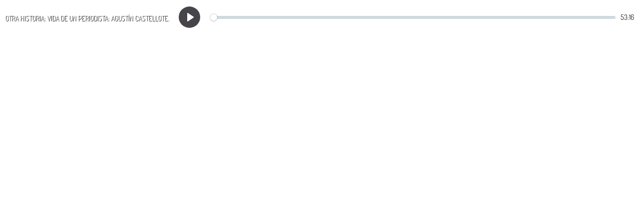

--- FILE ---
content_type: text/html; charset=UTF-8
request_url: https://cuonda.com/otra-historia/vida-de-un-periodista-agustin-castellote/iframe?clear=true&inside=true
body_size: 2392
content:
<!DOCTYPE html>

<html  lang="es" style="overflow:hidden">
<head>
    <meta charset="utf-8">
    <meta http-equiv="X-UA-Compatible" content="IE=edge">
    <meta name="viewport" content="width=device-width, initial-scale=1">

    
    <meta name="csrf-token" content="51wJAeYt3Pcwtjl9JHLJOhCnDazaRyTDgJG1pUTo">

    <title>Vida de un periodista: Agustín Castellote.</title>

    
    <script>
        window.Laravel = {"csrfToken":"51wJAeYt3Pcwtjl9JHLJOhCnDazaRyTDgJG1pUTo"}    </script>

    
    <link href="/css/app.css?v=20250915134050" rel="stylesheet">
    <link href="/css/cuonda.css?v=20250915134050" rel="stylesheet">

    <script type="text/javascript" src="/js/app.js?v=20250915134050"></script>

    <link rel="shortcut icon" href="/img/favicon.ico" type="image/x-icon" />
    <link rel="apple-touch-icon" href="/img/apple-touch-icon.png" />
    <link rel="apple-touch-icon" sizes="57x57" href="/img/apple-touch-icon-57x57.png" />
    <link rel="apple-touch-icon" sizes="72x72" href="/img/apple-touch-icon-72x72.png" />
    <link rel="apple-touch-icon" sizes="76x76" href="/img/apple-touch-icon-76x76.png" />
    <link rel="apple-touch-icon" sizes="114x114" href="/img/apple-touch-icon-114x114.png" />
    <link rel="apple-touch-icon" sizes="120x120" href="/img/apple-touch-icon-120x120.png" />
    <link rel="apple-touch-icon" sizes="144x144" href="/img/apple-touch-icon-144x144.png" />
    <link rel="apple-touch-icon" sizes="152x152" href="/img/apple-touch-icon-152x152.png" />
    <link rel="apple-touch-icon" sizes="180x180" href="/img/apple-touch-icon-180x180.png" />
    <meta name="robots" content="noindex">
    
</head>
<body class="nojs">
    <div id="app">
        
<link rel="stylesheet" href="/plyr.css">
<style>
body {
  background: transparent;
}
.plyr-player-ticker {

      background: #fff !important;
    background-repeat: no-repeat;
  background-position: top left;
  background-size: cover;
  border-radius:10px;
  height: 80px;
  border:0;
}
.plyr-player-ticker .plyr-player-inner {
  height: 80px;
  padding-top: 13px;
  display: -ms-flexbox;
  display: -webkit-flex;
  display: flex;
  -webkit-flex-direction: row;
  -ms-flex-direction: row;
  flex-direction: row;
  -webkit-flex-wrap: nowrap;
  -ms-flex-wrap: nowrap;
  flex-wrap: nowrap;
  -webkit-justify-content: flex-start;
  -ms-flex-pack: start;
  justify-content: flex-start;
  -webkit-align-content: stretch;
  -ms-flex-line-pack: stretch;
  align-content: stretch;
  -webkit-align-items: flex-start;
  -ms-flex-align: start;
  align-items: flex-start;
}
.plyr-player-ticker .plyr--full-ui {
  clear: both;
  border-radius: 0 0 2px 2px;
}
.plyr-player-ticker .plyr-cuonda {
  -webkit-order: 0;
  -ms-flex-order: 0;
  order: 0;
  -webkit-flex: 0 1 20px;
  -ms-flex: 0 1 20px;
  flex: 0 1 20px;
  -webkit-align-self: auto;
  -ms-flex-item-align: auto;
  align-self: auto;
  margin: 16px 5px 16px 5px;
  width: 20px;
  height: 53px;
}

.plyr-player-ticker .plyr-fa {
  -webkit-order: 0;
  -ms-flex-order: 0;
  order: 0;
  -webkit-flex: 0 1 20px;
  -ms-flex: 0 1 20px;
  flex: 0 1 20px;
  -webkit-align-self: auto;
  -ms-flex-item-align: auto;
  align-self: auto;
  margin: 13px 10px 16px 5px;
  width: 20px;
  height: 20px;
  font-size: 25px;
}
.plyr-player-ticker .plyr-cuonda img {
  display:block;
  width: 20px;
  height: 20px;
}
.plyr-player-ticker .plyr-title {
  -webkit-order: 0;
  -ms-flex-order: 0;
  order: 0;
  -webkit-flex: 0 1 auto;
  -ms-flex: 0 1 auto;
  flex: 0 1 auto;
  -webkit-align-self: stretch;
  -ms-flex-item-align: stretch;
  align-self: stretch;
  max-width: 350px;
  display:block;
  padding: 0 10px;
  margin: 0;
  height: 53px;
  overflow: hidden;
  font-size: 13px;
  line-height: 18px;
}
@media (max-width:767px) {
  .plyr-player-ticker .plyr-title {
    text-align: center;
    padding: 1px 10px;
    margin: 0;
    height: 52px;
  }
  .plyr__volume,
  button.plyr__control[data-plyr='mute'] {
    display: none;
  }
}
.plyr-player-ticker .plyr-title a {
  height: 49px;
  display: table-cell;
  vertical-align: middle;
}
.plyr-player-ticker .plyr-title a {
  color:white;
  text-shadow: 1px 1px 0 #2c2930;
}
.plyr-player-ticker .plyr--audio {

      background: #fff !important;
    -webkit-order: 0;
  -ms-flex-order: 0;
  order: 0;
  -webkit-flex: 1 2 auto;
  -ms-flex: 1 2 auto;
  flex: 1 2 auto;
  -webkit-align-self: auto;
  -ms-flex-item-align: auto;
  align-self: auto;

}
.plyr-player-ticker .plyr-picture {
  -webkit-order: 0;
  -ms-flex-order: 0;
  order: 0;
  -webkit-flex: 1 0 40px;
  -ms-flex: 1 0 40px;
  flex: 1 0 40px;
  -webkit-align-self: auto;
  -ms-flex-item-align: auto;
  align-self: auto;
  margin: 5px 15px 0 5px;
  width:40px;
}
.plyr-player-ticker .plyr-picture,
.plyr-player-ticker .plyr-picture img {
  overflow: hidden;
  display: block;
  height: 40px;
  width: 40px;
  border-radius:3px;
  max-width: 40px;
}
.plyr-player-ticker .fa {
  display:block;
  color: white;
}
.plyr-player-ticker .plyr__control {

      background: #fff !important;
  }

.plyr-player-ticker .plyr__control svg {
  fill: white;
}
.plyr-player-ticker .plyr--audio .plyr__controls {

      background: #fff !important;
    color: #47454a;
  }
.plyr--full-ui input[type=range] {
  color: #db3347 !important;
}
.plyr--audio .plyr__control.plyr__tab-focus, .plyr--audio .plyr__control:hover, .plyr--audio .plyr__control[aria-expanded=true],
.plyr__menu__container label.plyr__control input[type=radio]:checked+span,
.plyr__control[data-plyr='play'] {

      background: #47454a !important;
  }

.plyr-player-ticker .plyr__control[data-plyr='play'] svg {

        height: 17px;
    width: 33px;
    }

.plyr-player-ticker .plyr--audio.plyr--playing svg {


        height: 17px !important;
    width: 29px !important;
    }

.plyr-player-ticker .plyr__control[data-plyr='play'] {
    margin-top: -16px;
    margin-bottom: -16px;
    margin-top: -16px;
    margin-bottom: -16px;
    border-radius: 50%;

          height: 43px;
      width: 43px;
        margin-right: 10px;
    margin-left: 0 !important;
}

@media (max-width:300px) {
  .plyr-player-ticker .plyr-picture,
  .plyr-fa {
    display: none;
  }
}
.plyr-audio {
  width: 100%;
  margin-left: 1em;
  margin-right: 1em;
}

@media (prefers-color-scheme: dark) {
  .plyr-player-ticker,
  .plyr-player-ticker .plyr--audio,
  .plyr-player-ticker .plyr--audio .plyr__controls {

            background: transparent !important;
      }
}

</style>
<div class="plyr-player-ticker">
  <div class="plyr-player-inner">

        <h1 class="plyr-title hidden-xs"><a target="_blank" class="destacado" href="https://cuonda.com/otra-historia/vida-de-un-periodista-agustin-castellote">Otra Historia: Vida de un periodista: Agustín Castellote.</a></h1>
    <audio class="plyr-audio" data-duration="3196" preload="none" data-id="1598382" data-title="Vida de un periodista: Agustín Castellote." data-url="https://cuonda.com/otra-historia/vida-de-un-periodista-agustin-castellote" controls>
      <source src="https://cuonda.com/download/1598382/Y2EzZmEwMmE4NzNiOGQ3ZjJlMzBhYzJkMDQ5ODNmYTg=" type="audio/mpeg"/>
    </audio>


      </div>
</div>
    </div>

    
<script src="/plyr.js"></script>
<script>
  const player = new Plyr('audio', {
    controls: ['play','progress','current-time'],
    seekTime: 30,
    duration: 3196,
    invertTime: false,
    tooltips: {
        controls: false,
        seek: false
    }
  });
  jQuery('audio').cuondaPlayer();
</script>



<script>
(function(i,s,o,g,r,a,m){i['GoogleAnalyticsObject']=r;i[r]=i[r]||function(){(i[r].q=i[r].q||[]).push(arguments)},i[r].l=1*new Date();a=s.createElement(o),m=s.getElementsByTagName(o)[0];a.async=1;a.src=g;m.parentNode.insertBefore(a,m)})(window,document,'script','https://www.google-analytics.com/analytics.js','ga');
ga('create', 'UA-103109729-1', 'auto');
ga('send', 'pageview');
</script>

</body>
</html>
